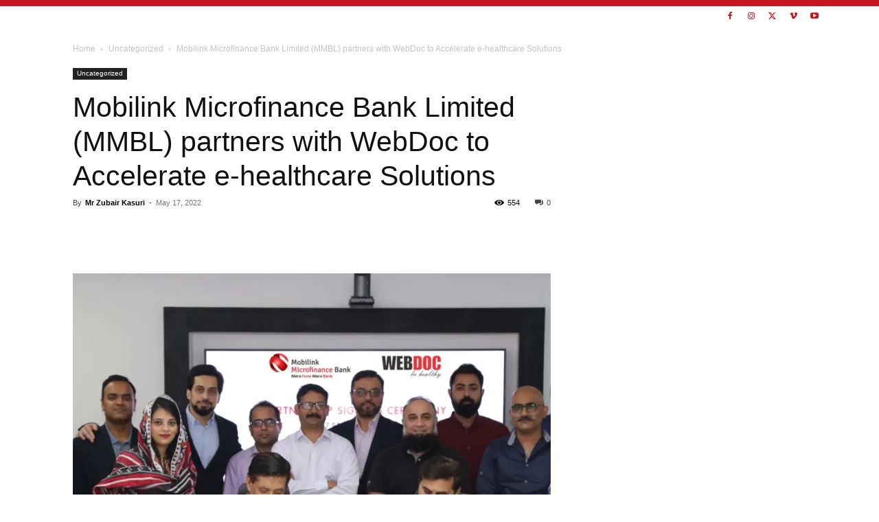

--- FILE ---
content_type: text/html; charset=utf-8
request_url: https://www.google.com/recaptcha/api2/aframe
body_size: 267
content:
<!DOCTYPE HTML><html><head><meta http-equiv="content-type" content="text/html; charset=UTF-8"></head><body><script nonce="_lLxv2qeEBCiYWYJnm3rhg">/** Anti-fraud and anti-abuse applications only. See google.com/recaptcha */ try{var clients={'sodar':'https://pagead2.googlesyndication.com/pagead/sodar?'};window.addEventListener("message",function(a){try{if(a.source===window.parent){var b=JSON.parse(a.data);var c=clients[b['id']];if(c){var d=document.createElement('img');d.src=c+b['params']+'&rc='+(localStorage.getItem("rc::a")?sessionStorage.getItem("rc::b"):"");window.document.body.appendChild(d);sessionStorage.setItem("rc::e",parseInt(sessionStorage.getItem("rc::e")||0)+1);localStorage.setItem("rc::h",'1769366127843');}}}catch(b){}});window.parent.postMessage("_grecaptcha_ready", "*");}catch(b){}</script></body></html>